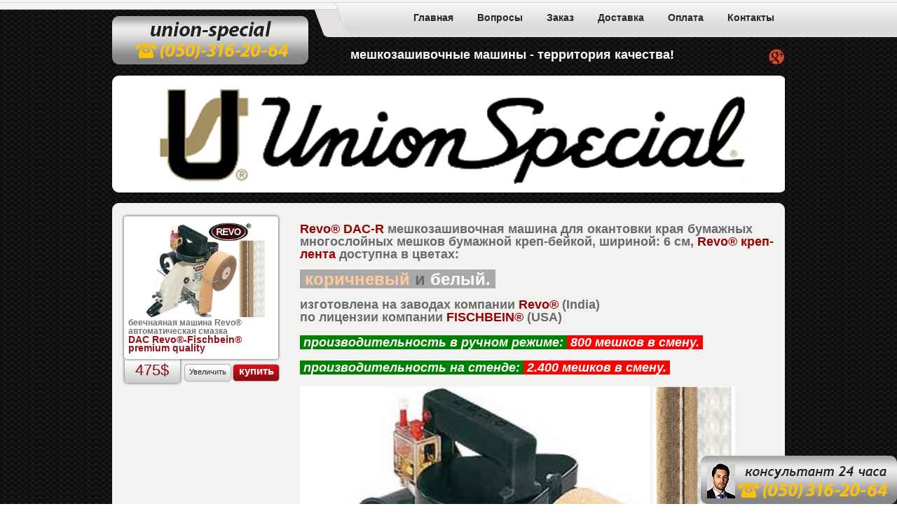

--- FILE ---
content_type: text/html; charset=utf-8
request_url: http://union-special.com.ua/product/revo-dac-r
body_size: 29234
content:
<!DOCTYPE html>
<html xmlns="http://www.w3.org/1999/xhtml">
<head>
	<meta charset="utf-8" />
	<!--[if IE]><script src="http://html5shiv.googlecode.com/svn/trunk/html5.js"></script><![endif]-->
		<meta http-equiv="Content-Type" content="text/html; charset=utf-8" />
        <title>беечнаяная машина Revo® автоматическая смазка</title>
		<meta name="keywords" content="беечнаяная машина Revo® автоматическая смазка" />
		<meta name="description" content="беечнаяная машина Revo® автоматическая смазка" />
		<meta name="copyright" content="Copyright © 2009-2011 &nbsp; All Rights Reserved" />
		<meta name='yandex-verification' content='4c3370d7c8481fc8' />
        <META HTTP-EQUIV="Pragma" CONTENT="no-cache" />
        <meta name="Author-Corporate" content="Skylogic" />
        <link href="/tpl/styles/style.css" rel="stylesheet" type="text/css" />
        <link href="/tpl/styles/themes/jquery-ui-1.8.14.custom.css" rel="stylesheet" type="text/css" />
        
        <script src="/tpl/scripts/jquery-1.6.min.js" ></script>
        <script src="/tpl/scripts/jquery-ui-1.8.14.custom.min.js" ></script>
        <script src="/tpl/scripts/scripts.js" ></script>
<script type="text/javascript">
	
		(function(jq) {
			jq.autoScroll = function(ops) {
			ops = ops || {};
			ops.styleClass = ops.styleClass || 'scroll-to-top-button';
			var t = jq('<div class="'+ops.styleClass+'"></div>'),
            d = jq(ops.target || document);
			jq(ops.container || 'body').append(t);

			t.css({
				opacity: 0,
				position: 'absolute',
				top: 0
				
			}).click(function() {
				jq('html,body').animate({
					scrollTop: 0
				}, ops.scrollDuration || 1000);
			});

			d.scroll(function() {
				var sv = d.scrollTop();
				if (sv < 10) {
					t.clearQueue().fadeOut(ops.hideDuration || 200);
					return;
				}

				t.css('display', '').clearQueue().animate({
					top: sv,
					opacity: 0.8
				}, ops.showDuration || 500);
			});
		};
	})(jQuery);


	$(document).ready(function(){
		$.autoScroll({
			scrollDuration: 1000, 
			showDuration: 500, 
			hideDuration: 500
		});
		////youtube hotfix
		$('iframe').each(function(){
		var src=$(this).attr('src');
		$(this).attr('src', src+'?wmode=transparent&wmode=transparent');
		$(this).attr('wmode','Opaque');	
		});
		/////
	});
	
	</script>


<script type="text/javascript">

  var _gaq = _gaq || [];
  _gaq.push(['_setAccount', 'UA-39435798-20']);
  _gaq.push (['_addOrganic', 'yandex.ru', 'query']);
_gaq.push (['_addOrganic', 'images.yandex.ru', 'text']);
_gaq.push (['_addOrganic', 'blogs.yandex.ru', 'text']);
_gaq.push (['_addOrganic', 'video.yandex.ru', 'text']);
_gaq.push (['_addOrganic', 'mail.ru', 'q']);
_gaq.push (['_addOrganic', 'go.mail.ru', 'q']);
_gaq.push (['_addOrganic', 'google.com.ua', 'q']);
_gaq.push (['_addOrganic', 'images.google.ru', 'q']);
_gaq.push (['_addOrganic', 'maps.google.ru', 'q']);
_gaq.push (['_addOrganic', 'rambler.ru', 'words']);
_gaq.push (['_addOrganic', 'nova.rambler.ru', 'query']);
_gaq.push (['_addOrganic', 'nova.rambler.ru', 'words']);
_gaq.push (['_addOrganic', 'gogo.ru', 'q']);
_gaq.push (['_addOrganic', 'nigma.ru', 's']);
_gaq.push (['_addOrganic', 'search.qip.ru', 'query']);
_gaq.push (['_addOrganic', 'webalta.ru', 'q']);
_gaq.push (['_addOrganic', 'sm.aport.ru', 'r']);
_gaq.push (['_addOrganic', 'meta.ua', 'q']);
_gaq.push (['_addOrganic', 'search.bigmir.net', 'z']);
_gaq.push (['_addOrganic', 'search.i.ua', 'q']);
_gaq.push (['_addOrganic', 'index.online.ua', 'q']);
_gaq.push (['_addOrganic', 'web20.a.ua', 'query']);
_gaq.push (['_addOrganic', 'search.ukr.net', 'search_query']);
_gaq.push (['_addOrganic', 'search.com.ua', 'q']);
_gaq.push (['_addOrganic', 'search.ua', 'q']);
_gaq.push (['_addOrganic', 'poisk.ru', 'text']);
_gaq.push (['_addOrganic', 'go.km.ru', 'sq']);
_gaq.push (['_addOrganic', 'liveinternet.ru', 'ask']);
_gaq.push (['_addOrganic', 'gde.ru', 'keywords']);
_gaq.push (['_addOrganic', 'affiliates.quintura.com', 'request']);
_gaq.push (['_addOrganic', 'akavita.by', 'z']);
_gaq.push (['_addOrganic', 'search.tut.by', 'query']);
_gaq.push (['_addOrganic', 'all.by', 'query']);
  _gaq.push(['_trackPageview']);
  _gaq.push(['_trackPageLoadTime']);

  (function() {
    var ga = document.createElement('script'); ga.type = 'text/javascript'; ga.async = true;
    ga.src = ('https:' == document.location.protocol ? 'https://ssl' : 'http://www') + '.google-analytics.com/ga.js';
    var s = document.getElementsByTagName('script')[0]; s.parentNode.insertBefore(ga, s);
  })();

</script>

</head>
<body>
<header id="header">
	<table width="100%" border="0" cellspacing="0" cellpadding="0">
		<tr>
			<td id="header_left">&nbsp;</td>
			<td width="960px">
			      <div id="header_center">
			         <div id="logo"><a href="/"><img src="/tpl/images/logo2.png" title="Veritas" /></a></div>

			           <script type="text/javascript">
jQuery(document).ready(function() {
	 
	 $.ajax({
		type: "post", url: "/incmodules/MenuInclude.inc.php",  
		dataType: "html", 
		success: function(text){  
		$("#mycarousel_futerloading31").replaceWith(text);  
			}
	}); 	
	 
});
</script>
	<div  > 
           <div id="mycarousel_futerloading31" ><a href='#'><img src="/tpl/images/spinner.gif" width="16" height="16" /></a></div> 
    </div>
	<div class="clear"></div>
                        
			         <div id="slogon">мешкозашивочные машины - территория качества&#033;<a target="_blank" style="float: right;" href="https://plus.google.com/+%D0%9B%D0%B0%D1%80%D0%B8%D1%81%D0%B0%D0%94%D0%B5%D0%BD%D0%B8%D1%81%D0%BE%D0%B2%D0%B0/posts" rel="author" class="g1"><img src="/tpl/images/google_circle_color.png" alt="Google +1"></a><br /></div>
			      </div>
			</td>
			<td id="header_right">&nbsp;</td>						
		</tr>
	</table> 
		
</header><!-- #header-->
<div class="clear"></div>
<div id="wrapper">
	<div id="container">
      <div id="container_top">
      </div>
      
      <div id="content_top"></div>
        <div id="content">
         
           <link rel="stylesheet" href="/tpl/styles/fancybox/jquery.fancybox-1.3.4.css" type="text/css" />
<script src="/tpl/scripts/jquery.fancybox-1.3.4.js" type="text/javascript"></script>
<script type="text/javascript">
$(document).ready(function() {
    $("a.iframe").fancybox();
    $('.gallery').click(function(){
    //	$('iframe').css('display','none');
    });
});
</script>
	<div class="tovar" style="margin-right: 25px; margin-bottom: 15px;">
		<div class="tovar_top"></div>
		<div class="tovar_center">
		<a class="iframe" href="/files/product/709.jpg"><img src="/files/product/709_s.jpg" /></a>
			<div class="name_p">беечнаяная машина Revo® автоматическая смазка</div>
			<div class="model">DAC Revo®-Fischbein® premium quality</div>
		</div>

		<div class="tovar_foot">
			<div class="cena" >475$</div>
			<a class="podr iframe" href="/files/product/709.jpg">Увеличить</a> <span class="kyp" onclick="return zakazTov('709');">купить</span>
		</div>
	 </div>
	 <br />
<h2>
	<span style="color:#696969;"><span style="color:#990000;"><strong>Revo&reg; DAC-R</strong> </span>мешкозашивочная машина для окантовки края бумажных многослойных мешков бумажной креп-бейкой, шириной: 6 см, <span style="color:#990000;">Revo&reg; креп-лента</span> доступна в цветах:&nbsp;</span></h2>
<h1>
	&nbsp;</h1>
<h1>
	<strong><span style="background-color:#a9a9a9;"><span style="color:#ffcc99;">&nbsp;коричневый <span style="color:#696969;">и</span></span><span style="color:#fff;"> белый.&nbsp;</span></span></strong></h1>
<p>
	&nbsp;</p>
<h2>
	<span style="color:#696969;">изготовлена на заводах компании<span style="color:#990000;"> Revo&reg;</span> &#040;India&#041; </span></h2>
<h2>
	<span style="color:#696969;">по лицензии компании <span style="color:#990000;">FISCHBEIN&reg;</span> &#040;USA&#041;</span><span style="color:#808080;"><br />
	</span></h2>
<p>
	&nbsp;</p>
<h2>
	<strong><em><span style="color:#fff;"><span style="background-color:#f00;"><span style="background-color:#008000;">&nbsp;производительность в ручном режиме: </span>&nbsp;800 мешков в смену.&nbsp;</span></span><span style="background-color:#f00;"><br />
	</span></em></strong><em><span style="background-color:#f00;"><br />
	</span></em></h2>
<h2>
	<span style="color:#fff;"><strong><em><span style="background-color:#f00;"><span style="background-color:#008000;">&nbsp;производительность на стенде: </span>&nbsp;2.400 мешков в смену.&nbsp;</span></em></strong><em><span style="background-color:#f00;"><br />
	</span></em></span></h2>
<p>
	&nbsp;</p>
<p>
	<img alt="" src="/files/images/Revo® DAC.jpg" style="height: 541px; width: 500px" />&nbsp;<img alt="" src="/files/images/taping-attachment1.jpg" style="width: 118px; height: 541px" /></p>
<p>
	<img alt="" src="/files/images/taping-attachment.jpg" style="width: 316px; height: 400px" />&nbsp;<img alt="" src="/files/images/crepe1.jpg" style="width: 426px; height: 400px" /> <img alt="" src="/files/images/taping-attachment1.jpg" style="width: 87px; height: 400px" /></p>
<p>
	<iframe allowfullscreen="" frameborder="0" height="480" src="http://www.youtube.com/embed/lIFFsZtA1Rw" width="853"></iframe>&nbsp;&nbsp;</p>
<p>
	<iframe allowfullscreen="" frameborder="0" height="640" src="http://www.youtube.com/embed/JSZ0i5ysGMY" width="853"></iframe></p>
<h2>
	&nbsp;</h2>
<h2>
	<span style="color:#808080;">Мешкозашивочная машина <span style="color:#990000;">Revo &reg; DAC-R</span> с устройством окантовки края мешка бумажной бейкой обеспечивает надёжную защиту мешка, значительно усиливает мешок против грубого обращения, защищает содержимое мешка от влаги, а также помогает предотвратить просеивание содержимого мешка через швейные нитки, это важно при упаковке тонких порошков, таких как мука, сухое молоко, тонкая химия.</span></h2>
<h2>
	<span style="color:#808080;"><span style="color:#990000;">Revo &reg; креп-лента</span> добавляет визуальной привлекательности вашей упаковке и доступна в цветах - коричневый и белый.&nbsp;</span></h2>
<p>
	&nbsp;</p>
<h2>
	<img alt="" src="/files/images/tape.jpg" style="height: 750px; width: 750px" /></h2>
<h2>
	&nbsp;</h2>
<h2>
	<span style="color:#808080;"><span style="color:#990000;">Revo &reg;</span> креп-лента доступна в цветах: <span style="color:#990000;">коричневый и белый.</span></span></h2>
<h2>
	<span style="color:#808080;"><span style="color:#990000;">Revo &reg;</span> crepe paper tape roll 2.5" &#040;Inch&#041; - <span style="color:#990000;">100meters - коричневый = 12 USD</span></span></h2>
<h2>
	<span style="color:#808080;"><span style="color:#990000;">Revo &reg;</span> crepe paper tape roll 2.5" &#040;Inch&#041; - <span style="color:#990000;">100meters - белый = 15 USD</span></span></h2>
<h2>
	<span style="color:#808080;"><span style="color:#990000;">Revo &reg;</span> в упаковке - <span style="color:#990000;">24 рулона <span style="color:#696969;">по</span> 100 метров.&nbsp;</span></span></h2>
<p>
	&nbsp;</p>
<h2>
	<img alt="" src="/files/images/REVO---10Kg&#040;1&#041;.jpg" style="height: 357px; width: 900px" /></h2>
<h2>
	&nbsp;</h2>
<h2>
	<span style="color:#808080;"><span style="color:#990000;">Revo&reg; R-10</span> подвес-балансир с регулировкой веса машины: от 5 до 10Kg =</span> <span style="color:#a52a2a;">125 USD </span></h2>
<h2>
	&nbsp;</h2>
<h3>
	<span style="color:#696969;">рекомендуем укомплектовать мешкозашивочную машину подвесом <span style="color:#990000;">Revo&reg; R-10<br />
	Revo&reg; - NEWLONG&reg; R-10</span> подвес-балансир для тяжёлых машин от 5 до 10Kg.<br />
	<br />
	изготовлен на заводах компании <span style="color:#990000;">Revo&reg; &#040;India&#041;<br />
	</span>по лицензии компании <span style="color:#990000;">NEWLONG&reg; &#040;Japan&#041;</span><br />
	<br />
	<span style="color:#990000;"># снижается утомляемость оператора, повышается безопасность и производительность труда.</span><br />
	# машина находиться в &laquo;невесомости&raquo;, оператору не нужно целую смену держать ее в руках,<br />
	# получая нагрузку на мышцы и связки плечевого пояса и позвоночник.<br />
	<span style="color:#990000;"># мешкозашивочная машина гарантировано не получит повреждений от падения на бетонный пол,<br />
	</span># что влечёт за собой простой производства и дополнительные затраты на ремонт машины.<br />
	# в комплект входит крюк-подвеска, для дополнительного удобства оператора.<br />
	# для регулировки веса машины предусмотрена возможность изменения жесткости пружины подвеса.<br />
	# длина троса подвеса 1,3м. Максимальная рабочая нагрузка 10кг.&nbsp;</span><span style="color:#a52a2a;"><br />
	</span></h3>
<p>
	&nbsp;</p>
<h2>
	<span style="color:#a52a2a;"><img alt="" src="/files/images/30995461_w640_h640_1.jpg" style="height: 675px; width: 900px;" />&nbsp;</span></h2>
<h2>
	<span style="color:#a52a2a;"><img alt="" src="/files/images/crepe1.jpg" style="width: 533px; height: 500px" />&nbsp;<img alt="" src="/files/images/Spring Balancer&#040;1&#041;.jpg" style="width: 234px; height: 500px" /> &nbsp;</span></h2>
<h2>
	&nbsp;</h2>
<h2>
	<span style="color:#a52a2a;"><strong>Revo&reg; <span style="color:#696969;"><span style="color:#990000;">cutter</span> for paper crepe tape = <span style="color:#990000;">50 USD.</span></span></strong><span style="color:#990000;">&nbsp;</span></span></h2>
<p>
	&nbsp;</p>
<p>
	<span style="color:#a52a2a;"><span style="color:#990000;"><img alt="" src="/files/images/All consumables&#043;legend.jpg" style="height: 589px; width: 900px" /></span></span></p>
<p>
	<span style="color:#a52a2a;"><span style="color:#990000;"><img alt="" src="/files/images/about-certificate-2-s.jpg" style="width: 467px; height: 658px;" /><img alt="" src="/files/images/about-certificate-1-s.jpg" style="width: 431px; height: 658px;" /></span></span></p>
          
        <div class="clear"></div>
        </div>      
      <div id="content_footer">
      </div>
	</div><!-- #content-->

</div><!-- #wrapper -->
<div class="clear"></div>

<div id="dialog"></div>
	
<footer id="footer">
	<div class="footer_content"> 
    	<div id="content_top"></div>
        <div id="content">
		<h1 style="text-align: center">
	&nbsp;</h1>
<h1 style="text-align: center">
	<em><strong><span style="color:#0099ff;">Мешкозашивочные машины и нитки&nbsp;</span></strong></em></h1>
<h1 style="text-align: center">
	<em><strong><br />
	</strong></em></h1>
<h1 style="text-align: center">
	<em><strong><span style="color:#ff9900;">&nbsp;с доставкой по всей Украине&#033;&nbsp;</span></strong></em></h1>
<p>
	&nbsp;</p>
<p style="text-align: center;">
	<img alt="" src="/files/images/flag UA.jpg" style="height: 463px; width: 700px" />&nbsp;&nbsp;</p>
<p>
	&nbsp;</p>
<p>
	Ручные мешкозашивочные машины Union Special покупайте по нормальной цене, в городах Украины: Авдеевка, Акимовка, Александрия, Александровка, Алупка, Алушта, Алчевск, Амвросиевка, Антрацит, Апостолово, Арбузинка, Армянск, Артемовск, Арциз, Ахтырка, Балаклея, Балта, Бар, Барановка, Барвенково, Барышевка, Бахмач, Бахчисарай, Баштанка, Белая Церковь, Белгород-Днестровский, Беловодск, Белогорск, Белогорье, Белозерка, Белополье, Беляевка, Бердичев, Бердянск, Берегово, Бережаны, Березанка, Березино, Березовка, Берислав, Бершадь, Близнюки, Бобринец, Бобровица, Богодухов, Богуслав, Болград, Болехов, Борзна, Борислав, Борисполь, Боровая, Бородянка, Борщев, Боярка, Бровары, Броды, Брусилов, Брянка, Бузуков, Бурштын, Бурынь, Буск, Бучач, Валки, Варва, Васильевка, Васильков, Васильковка, Великая Белозерка, Великая Новоселка, Верхнеднепровск, Верхов, Верховина, Веселиново, Веселое, Вижница, Винница, Виноградов, Виньковцы, Вишневое, Владимир-Волынский, Владимирец, Вознесенск, Волноваха, Воловец, Володарка, Володарское, Волочиск, Волчанск, Вольногорск, Вольнянск, Врадиевка, Высокополье, Вышгород, Гадяч, Гайворон, Гайсин, Галич, Гаспра, Геническ, Герца, Глеваха, Глобино, Глухов, Глыбокая, Голая Пристань, Голованевск, Горловка, Горностаевка, Городенка, Городище, Городня, Городок, Горохов, Гоща, Гребенка, Гуляйполе, Гурзуф, Гусятин, Двуречная, Дебальцево, Демидовка, Деражня, Дергачи, Джанкой, Дзержинск, Диканька, Днепродзержинск, Днепропетровск, Днепрорудное, Доброполье, Добрянка, Докучаевск, Долина, Долинская, Доманевка, Донецк, Драбов, Дрогобыч, Дружковка, Дубно, Дубровица, Дунаевцы, Евпатория, Еланец, Емильчино, Енакиево, Жашков, Желтые Воды, Жидачев, Житомир, Жмеринка, Жолква, Залещики, Запорожье, Заречное, Заставна, Зачепиловка, Збараж, Зборов, Звенигородка, Згуровка, Здолбунов, Зеньков, Змиев, Знаменка, Золотоноша, Золочев, Ивано-Франковск, Ивановка, Иванычи, Измаил, Изюм, Изяслав, Илларионово, Ильинцы, Ильичевск, Ирпень, Иршава, Ичня, Кагарлык, Казанка, Казатин, Каланчак, Калиновка, Калуш, Каменец-Подольский, Каменка, Каменка-Бугская, Каменка-Днепровская, Камень-Каширский, Канев, Карловка, Катеринополь, Каховка, Кегичевка, Кельменцы, Керчь, Киверцы, Киев, Килия, Кировоград, Кировск, Кировское, Кицмань, Кобеляки, Ковель, Кодыма, Козелец, Козельщина, Козова, Козятин, Коломак, Коломыя, Компанеевка, Комсомольск, Конотоп, Константиновка, Кореиз, Корец, Короп, Коростень, Коростышев, Корсунь-Шевченковский, Корюковка, Косов, Костополь, Котельва, Котовск, Краматорск, Красилов, Красноармейск, Красноград, Краснодон, Краснокутск, Красноперекопск, Краснополье, Красные Окны, Красный Лиман, Красный Луч, Кременчуг, Кривой Рог, Куйбышево, Кулиничи, Купянск, Ладыжин, Лисичанск, Лозовая, Лопатин, Лохвица, Лубны, Луганск, Луцк, Львов, Люботин, Макеевка, Мангуш, Марганец, Мариуполь, Марьинка, Мелитополь, Мена, Мерефа, Миргород, Михайловка, Млинов, Могилев-Подольский, Молодецкое, Монастыриска, Монастырище, Моршин, Мостиска, Мукачево, Мурованые, Куриловцы, Народичи, Недригайлов, Нежин, Немиров, Нетишин, Нижние Cерогозы, Николаев, Никополь, Новая Каховка, Новая Одесса, Новая Ушица, Новгород-Северский, Новгородка, Новоазовск, Новоайдар, Новоархангельск, Нововолынск, Нововоронцовка, Новоград-Волынский, Новоднестровск, Новомиргород, Новомосковск, Новопсков, Новоселица, Новотроицкое, Новоукраинка, Новояворовск, Новые Санжары, Новый Буг, Носовка, Обухов, Овидиополь, Овруч, Одесса,Онуфриевка, Оратов, Орджоникидзе, Орехов, Оржица, Острог, Очаков, Павлоград, Первомайск, Первомайский, Первомайское, Перевальск, Перемышляны, Перечин, Переяслав-Хмельницкий, Першотравенск, Петрово, Петропавловка, Печенеги, Пирятин, Погребище, Подволочиск, Подгайцы, Полесское, Пологи, Полонное, Полтава, Попасная, Попельня, Приазовское, Прилуки, Приморск, Пустомыты, Путивль, Путила, Пятихатки, Радехов, Радомышль, Радывылив, Раздельная, Раздольное, Ракитное, Ратнов, Рахов, Репки, Решетиловка, Ровеньки, Ровно, Рогатин, Рожище, Рожнятов, Розовка, Романов, Ромны, Рубежное, Ружин, Саврань, Садовое, Саки, Самбор, Сарата, Сарны, Сахновщина, Свалява, Сватово, Свердловск, Светловодск, Севастополь, Северодонецк, Селидово, Семеновка, Семеновка, Середина-Буда, Симферополь, Синельниково, Скадовск, Сквира, Сколе, Славута, Славутич, Славяносербск, Славянск, Смела, Снежное, Снигиревка, Снятин, Сокаль, Сокиряны, Соленое, Сосница, Сосновка, Софиевка, Ставище, Старая Выжевка, Старая Синява, Старобельск, Старобешево, Старое село, Староконстантинов, Старый Самбор, Стаханов, Сторожинец, Стрый, Судак, Сумы, Счастье, Талалаевка, Тальное, Тараща, Тарутино, Татарбунары, Тельманово, Теофиполь, Теплик, Теребовля, Терновка, Тернополь, Тетиев, Тлумач, Токмак, Томаковка, Томашполь, Торез, Троицкое, Тростянец, Трускавец, Тульчин, Турийск, Турка,Тячев, Ужгород,Украинка, Ульяновка, Умань, Устиновка, Фастов, Феодосия, Фрунзовка, Харцызск, Харьков, Херсон, Хмельник, Хмельницкий, Хорол, Хотин, Христиновка, Хуст, Царичанка, Цюрупинск, Чаплинка, Чемеровцы,Червоноармейск, Червоноград, Черкассы, Черневцы, Чернигов, Черниговка,Черновцы, Черногородка, Черняхов, Чортков, Чугуев, Чутово, Шаргород, Шахтерск, Шацк, Шепетовка, Широкое, Ширяево, Шишаки, Шостка, Шпола, Шумск, Щорс, Энергодар, Южноукраинск, Южный, Яворов, Яготин, Ялта, Ямполь, Яремча, Ярмолинцы, Ясиноватая.</p>
<p>
	&nbsp;</p>
<p>
	<a href="https://plus.google.com/&#043;ЛарисаДенисова/posts?rel=author"><img alt="Мы в Гугл&#043;" height="31" src="https://ssl.gstatic.com/images/icons/gplus-32.png" width="31" /></a></p>
</div>
        <div id="content_footer"></div>
    </div><div class="clear"><br></div>
	<table width="100%" border="0" cellspacing="0" cellpadding="0">
		<tr>
			<td id="footer_left">&nbsp;</td>
			<td width="960px">
				<div id="footer_center">
			        <div id="ber">
					<div style="float:left;width:100px; margin-top:-5px;">
                    </div>
					<div style="float:left;">
					мешкозашивочная машина  Union Special® – USA.  Автор публикации: Лариса Денисова</div></div>
			        <div id="sky">
                        <div style="float: left;left: -10px; position: relative; top: -7px;">
                            <!--LiveInternet counter--><script type="text/javascript"><!--
                        document.write("<a href='http://www.liveinternet.ru/click' "+
                        "target=_blank><img src='//counter.yadro.ru/hit?t54.4;r"+
                        escape(document.referrer)+((typeof(screen)=="undefined")?"":
                        ";s"+screen.width+"*"+screen.height+"*"+(screen.colorDepth?
                        screen.colorDepth:screen.pixelDepth))+";u"+escape(document.URL)+
                        ";"+Math.random()+
                        "' alt='' title='LiveInternet: показано число просмотров и"+
                        " посетителей за 24 часа' "+
                        "border='0' width='88' height='31'><\/a>")
                        //--></script><!--/LiveInternet-->   
                       
            
                        
                        </div>
                    <a href="http://skylogic.com.ua/" target="_blank" title="Разработка сайтов в Одессе" >Разработка сайтов</a> Skylogic</div>
			    </div>
			</td> 
			<td id="footer_right">&nbsp;</td>						
		</tr>
        <tr>
            <td colspan="3">
    
            </td>
        </tr>
	</table>   	 
</footer><!-- #footer -->
<div id="banner_sn"></div>

<!-- Yandex.Metrika counter -->
<script type="text/javascript">
(function (d, w, c) {
    (w[c] = w[c] || []).push(function() {
        try {
            w.yaCounter21440986 = new Ya.Metrika({id:21440986,
                    webvisor:true,
                    clickmap:true,
                    trackLinks:true,
                    accurateTrackBounce:true});
        } catch(e) { }
    });

    var n = d.getElementsByTagName("script")[0],
        s = d.createElement("script"),
        f = function () { n.parentNode.insertBefore(s, n); };
    s.type = "text/javascript";
    s.async = true;
    s.src = (d.location.protocol == "https:" ? "https:" : "http:") + "//mc.yandex.ru/metrika/watch.js";

    if (w.opera == "[object Opera]") {
        d.addEventListener("DOMContentLoaded", f, false);
    } else { f(); }
})(document, window, "yandex_metrika_callbacks");
</script>
<noscript><div><img src="//mc.yandex.ru/watch/21440986" style="position:absolute; left:-9999px;" alt="" /></div></noscript>
<!-- /Yandex.Metrika counter -->
</body>
</html>

--- FILE ---
content_type: text/html; charset=utf-8
request_url: http://union-special.com.ua/incmodules/MenuInclude.inc.php
body_size: 428
content:
    <menu id="menu"> 
    	<noindex>
		         		<a href="/">Главная</a>
		        		<a href="/info/voprosi">Вопросы</a>
		        		<a href="/info/zakazdostavkaoplata">Заказ</a>
		        		<a href="/info/zakazdostavkaoplata">Доставка</a>
		        		<a href="/info/zakazdostavkaoplata">Оплата</a>
		        		<a href="/info/contacts/">Контакты</a>
				</noindex>
 	</menu>

--- FILE ---
content_type: text/css
request_url: http://union-special.com.ua/tpl/styles/style.css
body_size: 7763
content:
* {
	margin: 0;
	padding: 0;
}
html {
	height: 100%;
}
header, nav, section, article, aside, footer {
	display: block;
}
body {
	font: 12px/18px  Verdana, Geneva, sans-serif;
	color: #282627;
	width: 100%;
	height: 100%;
	background-image: url('../images/fon.png');
}
a {
	color: #2d585f;
	text-decoration: none;
}
a:hover {
	color: #c40000;
	text-decoration: none;
}
img {
	border: none;
}
input {
	vertical-align: middle;
}
object {
	z-index: 1;
}
/* Header
-----------------------------------------------------------------------------*/
#header {
    height: 90px;
    margin-bottom: 18px;
}
#header_left{
	/*float:left;
	width: 351px;*/
	height: 90px;
	background-image: url('../images/fon_left_h.png');
	background-repeat:repeat-x;
}
#header_center{
	float:left;
	width: 960px;
	height: 90px;
	background-image: url('../images/fon_center_h.png');
	background-repeat:no-repeat;
}
#header_right{
	/*float:left;
	width: 351px;*/
	height: 90px;
	background-image: url('../images/fon_right_h.png');
	background-repeat:repeat-x;
}
#logo{
    position: absolute;
    top: 23px;
}
#menu{
    font-size: 14px;
    font-weight: bold;
    padding-top: 16px;
	margin-bottom: 35px;
    text-align: right;
}
#menu a{
	color:#282627;
	padding: 0 15px 0 15px;	
}
#menu a:hover{
	color:#c40000;
}
#slogon{
    color: #FFFFFF;
    font-size: 18px;
    font-weight: bold;
    padding-left: 340px;
}
.g1
{
	float: right;
	display: block;
	position: relative;
	/*top: -20px;*/
}
/*wrapper
-----------------------------------------------------------------------------*/
#wrapper {
	width: 960px;
	margin: 0px auto 0 auto;
	position: relative;
	/*min-height: 100%;
	height: auto !important;
	height: 100%;*/
}

/* Middle
-----------------------------------------------------------------------------*/
#container {
    margin-bottom: 75px;
}
#container_top{
	background-image: url('/tpl/images/banner.png') ;
	background-repeat:no-repeat;
	height: 167px;
    margin-bottom: 15px;
	color: #FFFFFF;
}
#tel{
    font-family: Myriad Pro;
    position: absolute;
    z-index: 10;
    font-size: 27px;
    color: #ffc000;
    top: 40px;
    left: 66px;
    font-weight: bold;
}
#container_top #dost{
    float: right;
    font-size: 15px;
    font-weight: bold;
    padding-right: 20px;
}
#content_top{
	height: 10px;
	background-image: url('../images/fon_content_top.png');
	background-repeat:no-repeat;
}
#content{
	background-color: #f3f2f0;
	padding: 0 10px 0 10px;
}
#content_footer{
	height: 10px;
	background-image: url('../images/fon_content_foot.png');
	background-repeat:no-repeat;
	padding-top: 5px;
}
.footer_content{width: 960px;
	margin: 0px auto 0 auto;}
.tovar{
	width: 227px;
	float: left;
	padding: 5px 3px;
	background-color: #F3F2F0;
}
.tovar .tovar_top{
	background-image: url('../images/fon_tovar_top.png');
	background-repeat: no-repeat;
	height: 8px;
}
.tovar .tovar_center{
	background-image: url('../images/fon_tovar_center.png');
	background-repeat: repeat-y;
	padding: 5px 10px 0 10px;
	height: 190px;
}
.best{background: url(../images/best.png) top left no-repeat ; 
	display: block;
    height: 70px;
    width: 121px;
	position:absolute; z-index:2; 
    margin: -10px 0px 0px -6px;
}
.best2{background: url(../images/best2.png) bottom left no-repeat ; 
	display: block;
    height: 70px;
    width: 121px;
	position:absolute; z-index:2; 
    margin:125px 0 0 93px;
}
.tovar_center img{
	max-height: 135px;
	max-width: 210px;
    margin: 0px auto;
}
.tovar_center a {
    display: block;
    text-align: center;
    width: 100%;
    height: 137px;
}
.model{
	color: #970e16;
    font-size: 14px;
    font-weight: bold;
    line-height: 12px;
}
.name_p{
	color: #717171;
    font-size: 12px;
    font-weight: bold;
    line-height: 12px;
}
.tovar .tovar_foot{
	background-image: url('../images/fon_tovar_foot.png');
	background-repeat: no-repeat;
	height: 43px;
}
.cena{
	color: #8a0911;
	font-size: 22px;
	float: left;
    height: 38px;
    width: 88px;
    padding-top: 12px;
    text-align: center;
}
.podr{
    background-image: url("../images/podrobno.png");
    background-repeat: no-repeat;
    display: block;
    float: left;
    height: 28px;
    margin-top: 10px;
    padding-top: 4px;
    text-align: center;
    width: 70px;
	color:#282627;
	font-size: 11px;
}
.podr:hover{
    background-image: url("../images/podrobno_act.png");
	color:#282627;
}
.kyp{
    background-image: url("../images/kupit.png");
    background-repeat: no-repeat;
    color: #FFFFFF;
    display: block;
    float: left;
    font-size: 15px;
    font-weight: bold;
    height: 28px;
    margin-top: 10px;
    padding-top: 3px;
    text-align: center;
    width: 69px;
    cursor: pointer;
}
.kyp:hover{
	background-image: url("../images/kupit_act.png");
	color:#FFFFFF;
}

/* Footer
-----------------------------------------------------------------------------*/
#footer {
	margin: -55px auto 0;
	height: 55px;
	color: #717171;
}
#footer_left{
	/*float:left;
	width: 351px;*/
	height: 55px;
	background-image: url('../images/fon_footer_left.png');
	background-repeat:repeat-x;
	background-position:bottom;
}
#footer_center{
	/*float:left;*/
	width: 960px;
    height: 45px;
    padding-top: 10px;
	background-image: url('../images/fon_footer_center.png');
	background-repeat:no-repeat;
	background-position:bottom;
}
#footer_center #ber{
	float:left;
	margin-left: 15px;
}
#footer_center #sky{
	float:right;
	margin-right: 15px;
}
#footer_center #sky a{
	color: #717171;
}
#footer_center #sky a:hover{
	color: #c40000;
}
#footer_right{
	/*float:left;
	width: 351px;*/
	height: 55px;
	background-image: url('../images/fon_footer_right.png');
	background-repeat:repeat-x;
	background-position:bottom;
}
.info {
 	font-size:12px;
	background-color:#E3FFE3; 
	padding:10px; 
	margin-bottom:10px; 
	border:1px solid #C9FFC9; 
	color:#454545;
	border-radius: 	5px;
	-moz-border-radius: 5px;
	-webkit-border-radius: 5px;
}
.err {
 	font-size:12px;
	background-color: #FF7171; 
	padding:10px; 
	margin-bottom:10px; 
	border:1px solid #EE0000; 
	color:#454545;
	border-radius: 	5px;
	-moz-border-radius: 5px;
	-webkit-border-radius: 5px;
}
.clear{
	clear:both;
}
.scroll-to-top-button{
	background:   url('../images/Upload.png') center center no-repeat;
	width: 32px;
	height: 32px;
	color: #fff;
	font-family: verdana;
	border-radius: 5px;
	-moz-border-radius: 5px;
	-webkit-border-radius: 5px;
	-o-border-radius: 5px;
	cursor: pointer;
	padding: 15px;
	margin: 20px;
}
#banner_sn {
	width: 280px;
	height: 69px;
	background: url('/tpl/images/banner_popup.png') no-repeat;
	position: fixed;
	z-index: 999999999;
	bottom: 0;
	right: 0;
}
.news_block{
	padding: 20px 0;
}
.news_heading{
	text-align: center;
	padding: 0px 0 15px 0;
}
.single_news{
	float: left;
	width: 452px;
	height: auto;
	-webkit-border-radius: 3px;
	-moz-border-radius: 3px;
	-o-border-radius: 3px;
	border-radius: 3px;
	-webkit-box-shadow: 0 0 4px 0 #000;
	-moz-box-shadow: 0 0 4px 0 #000;
	box-shadow: 0 0 4px 0 #000;
	margin-left: 10px;
}
.news_image{
	float: left;
	margin: 4px 20px 4px 4px;
}
.news_desc{
	float: left;
	margin-top: 4px;
	padding-right: 5px;
	max-width: 200px;
}
.news_date{
	font-family: Verdana, Arial, sans-serif;
	font-size: 12px;
	font-style: italic;
	color: #282627;
}
.news_name a{
	font-family: Verdana, Arial, sans-serif;
	font-size: 14px;
	font-weight: bold;
	color: #282627;
	text-decoration: none;
}
.news_name a:hover{
	color: #970e16;
	cursor: pointer;
}
.news_info{
	font-family: Verdana, Arial, sans-serif;
	font-size: 12px;
	color: #282627;
}
.news_more{
	text-align: right;
	width: 100%;
}
.news_more a{
	font-family: Verdana, Arial, sans-serif;
	font-size: 12px;
	font-weight: bold;
	color: #970e16;
	text-decoration: underline;
}
.news_more a:hover{
	color: #717171;
}

--- FILE ---
content_type: application/javascript
request_url: http://union-special.com.ua/tpl/scripts/scripts.js
body_size: 3192
content:
$(document).ready(function(){
  $('#header').show();
  
  var h= $(document).height()-120;
  /*$('#wrapper').css('height',h);*/
    
  var w = ($(document).width()-961)/2;
  // alert($(document).width());
  /*$('#header_left').css('width',w);
  $('#header_right').css('width',w);
  $('#header').show();
  /*$('#footer_left').css('width',w);
  $('#footer_right').css('width',w);*/   
});

$(window).resize(function(){
	
  //var h= $(document).height()-120;
  //$('#wrapper').css('height',h);	
	
  //alert(w);
  /*$('#header_left').css('width',w);
  $('#header_right').css('width',w);
  $('#header').show();
  /*$('#footer_left').css('width',w);
  $('#footer_right').css('width',w); */ 
});

		function checkRegexp( o, regexp, n ) {
			if ( !( regexp.test( o.val() ) ) ) {
				o.addClass( "ui-state-error" );
				updateTips( n );
				return false;
			} else {
				return true;
			}
		}
		
  //заказ товара
function zakazTov(id){
	var id_t = ~~id;
	if(id_t > 0){
			$.ajax({type: "post", url: "/incmodules/tovarInfInclude.inc.php", 
			data: {id: id},
			dataType: "html",
			 success: function(text){  
			     
				$('#dialog').html(text);

				  $('#header').show();
				  
				  var h= $(document).height()-120;
				  $/*('#wrapper').css('height',h);*/				  
				  
				  var w = ($(document).width()-961)/2;
				  //alert($(document).width());
				  /*$('#header_left').css('width',w);
				  $('#header_right').css('width',w);
				  $('#header').show();
				  /*$('#footer_left').css('width',w);
				  $('#footer_right').css('width',w); */ 
				  
				  var name = $( "#name" ), email = $('#email'), telephon = $('#telephon'), text = $('#text'); gorod = $('#gorod');
				  
				$('#dialog').dialog({
					                modal: true,
									buttons: {
										"Оформить": function() { 
											//alert(id);
											//отправка письма заказа
											if( name.val().length > 2 && telephon.val().length > 2 && gorod.val().length > 2){
											
											$.ajax({type: "post", url: "/incmodules/tovarOrderInclude.inc.php", 
													data: {id: id, name: name.val(), email: email.val(), telephon: telephon.val(), text: text.val(),  gorod: gorod.val() },
													dataType: "html",
													 success: function(text){

										                 _gaq.push(['_trackPageview', '/order']);
										                 $('#dialog').dialog("close");
										                  alert('Спасибо, Ваш заказ принят в работу!');
												     } 	
													});
										   } else {
											alert('Заполните пожалуйста поле ФИО, Город и Телефон!');
										   	
										   }
											
										},
										"Отмена": function() { 
											$(this).dialog("close");
										}										
									}
				 });	
			
		     } 	
			});
	} else {
				$('#dialog').html('<h3>Ошибка, попробуйте обновить страничку!</h3>');
				$('#dialog').dialog({
					                modal: true,  
									buttons: {
										"Ok": function() { 
											$(this).dialog("close");
										}
									}
				 });	
	}

	
	return true;
}
